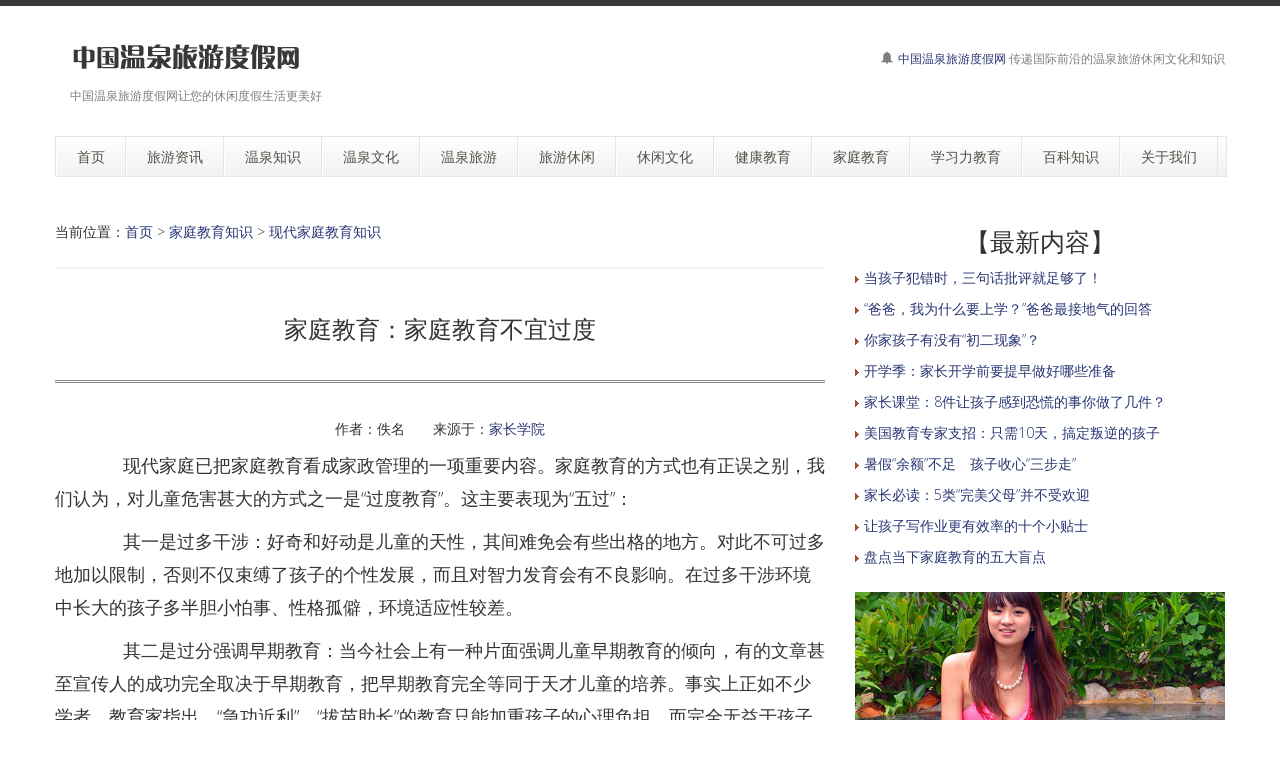

--- FILE ---
content_type: text/html
request_url: http://rjtt.com/b/jiating/xiandai/4818.html
body_size: 9904
content:
<!DOCTYPE html>
<!--[if lt IE 7 ]><html class="ie ie6" lang="zh"> <![endif]-->
<!--[if IE 7 ]><html class="ie ie7" lang="zh"> <![endif]-->
<!--[if IE 8 ]><html class="ie ie8" lang="zh"> <![endif]-->
<!--[if (gte IE 9)|!(IE)]><!--><html lang="zh"> <!--<![endif]-->

<head>
<meta http-equiv="X-UA-Compatible" content="IE=edge,Chrome=1" />
<meta http-equiv="Content-Type" content="text/html; charset=utf-8" />
    <meta name="viewport" content="width=100%; initial-scale=1; maximum-scale=1; minimum-scale=1; user-scalable=no;" />
    <link rel="shortcut icon" href="/images/favicon.ico" />
    <link rel="apple-touch-icon-precomposed" sizes="144x144" href="/images/apple-touch-icon-144-precomposed.png" />
    <link rel="apple-touch-icon-precomposed" sizes="114x114" href="/images/apple-touch-icon-114-precomposed.png" />
    <link rel="apple-touch-icon-precomposed" sizes="72x72" href="/images/apple-touch-icon-72-precomposed.png" />
    <link rel="apple-touch-icon-precomposed" href="/images/apple-touch-icon-57-precomposed.png" />
    <title>家庭教育：家庭教育不宜过度－中国温泉旅游度假网（人间天堂）</title>
    <meta name="description" content="中国温泉旅游度假网（人间天堂）　家庭教育：家庭教育不宜过度">
    <meta name="keywords" content="中国温泉旅游度假网（人间天堂）,家庭教育,不宜过度">
    <meta NAME="copyright" content="Copyright 中国温泉旅游度假网（人间天堂）.,Inc">
    <link href="/css/bootstrap.min.css" type="text/css" rel="stylesheet" />
    <link href="/css/style.css" type="text/css" rel="stylesheet" />
    <link href="/css/prettyPhoto.css" type="text/css" rel="stylesheet" />
    <link href="/css/font-icomoon.css" type="text/css" rel="stylesheet" />
    <link href="/css/font-awesome.css" type="text/css" rel="stylesheet" />
    <!--[if IE 7]>
    <link rel="stylesheet" href="/assets/css/font-awesome-ie7.css"/>
    <![endif]-->
    <script type="text/javascript" src="/js/jquery.min.js"></script>
    <script type="text/javascript" src="/js/bootstrap.min.js"></script>
    <script type="text/javascript" src="/js/jquery.easing.1.3.js"></script>
    <script type="text/javascript" src="/js/jquery.quicksand.js"></script>
    <script type="text/javascript" src="/js/superfish.js"></script>
    <script type="text/javascript" src="/js/hoverIntent.js"></script>
    <script type="text/javascript" src="/js/jquery.flexslider.js"></script>
    <script type="text/javascript" src="/js/jflickrfeed.min.js"></script>
    <script type="text/javascript" src="/js/jquery.prettyPhoto.js"></script>
    <script type="text/javascript" src="/js/jquery.elastislide.js"></script>
    <script type="text/javascript" src="/js/jquery.tweet.js"></script>
    <script type="text/javascript" src="/js/smoothscroll.js"></script>
    <script type="text/javascript" src="/js/jquery.ui.totop.js"></script>
    <script type="text/javascript" src="/js/main.js"></script>
    <script type="text/javascript" src="/js/ajax-mail.js"></script>
    <!--[if lt IE 9]>
    <![endif]-->
</head>
<body>
<!--top menu-->
<section id="top-menu">
    <div class="container">
        <div class="row">
        </div>
    </div>
</section>

<!--header-->
<header id="header">
    <div class="container">
        <div class="row header-top">
            <div class="span5 logo">
                <a class="logo-img" href="http://www.rjtt.com/" title="中国温泉旅游度假网"><img src="/example/logo2.png" alt="中国温泉旅游度假网" /></a>
                <p class="tagline">中国温泉旅游度假网让您的休闲度假生活更美好</p>
            </div>
            <div class="span7 social-container">
                <p class="phone hidden-phone"><i class="icon-bell"></i> <a href="http://rjtt.com/">中国温泉旅游度假网</a> 传递国际前沿的温泉旅游休闲文化和知识</p>
            </div>
        </div>
        <div class="row header-nav">
            <div class="span12">
                <nav id="menu" class="clearfix">
                    <ul>
                        <li><a href="/"><span class="name">首页</span></a></li>
                        <li><a href="/b/news/"><span class="name">旅游资讯</span></a>
                            <ul>
                                <li><a href="/b/news/news/">旅游新闻资讯</a></li>
                                <li><a href="/b/news/hot/">社会热点新闻</a></li>
                            </ul>
                        </li>
                        <li><a href="/b/zhishi/"><span class="name">温泉知识</span></a>
                            <ul>
                                <li><a href="/b/zhishi/shihua/">温泉史话</a></li>
								<li><a href="/b/zhishi/muyu/">温泉沐浴知识</a></li>
                            </ul>
                        </li>
                        <li><a href="/b/wenhua/"><span class="name">温泉文化</span></a>
                            <ul>
								<li><a href="/b/wenhua/liyi/">沐浴礼仪</a></li>
								<li><a href="/b/wenhua/yangsheng/">温泉与养生</a></li>
								<li><a href="/b/wenhua/meirong/">温泉与美容</a></li>
                            </ul>
                        </li>
                        <li><a href="/b/lvyou/"><span class="name">温泉旅游</span></a>
                            <ul>
                                <li><a href="/b/lvyou/gonglue/">温泉旅游攻略</a></li>
                                <li><a href="/b/lvyou/world/">世界知名温泉介绍</a></li>
                            </ul>
                        </li>
                        <li><a href="/b/xiuxian/"><span class="name">旅游休闲</span></a>
                            <ul>
                                <li><a href="/b/xiuxian/baodian/">旅游宝典</a></li>
								<li><a href="/b/xiuxian/yiyu/">异域风情</a></li>
                                <li><a href="/b/xiuxian/gushi/">旅途故事</a></li>
                            </ul>
                        </li>
                        <li><a href="/b/xxwh/"><span class="name">休闲文化</span></a>
                            <ul>
                                <li><a href="/b/xxwh/shenghuo/">休闲生活</a></li>
								<li><a href="/b/xxwh/qushi/">奇闻趣事</a></li>
								<li><a href="/b/xxwh/xingqu/">兴趣爱好</a></li>
                            </ul>
                        </li>
                        <li><a href="/b/jiankang/"><span class="name">健康教育</span></a>
                            <ul>
                                <li><a href="/b/jiankang/yundong/">运动健康知识</a></li>
								<li><a href="/b/jiankang/yinshi/">饮食健康知识</a></li>
								<li><a href="/b/jiankang/xinli/">心理健康知识</a></li>
                            </ul>
                        </li>
                        <li><a href="/b/jiating/"><span class="name">家庭教育</span></a>
                            <ul>
                                <li><a href="/b/jiating/xiandai/">现代家庭教育知识</a></li>
								<li><a href="/b/jiating/wenhua/">家庭文化建设知识</a></li>
								<li><a href="/b/jiating/sheji/">家庭教育顶层设计</a></li>
                            </ul>
                        </li>
                        <li><a href="/b/xuexili/"><span class="name">学习力教育</span></a>
                            <ul>
                                <li><a href="/b/xuexili/zhishi/">学习力教育知识</a></li>
								<li><a href="/b/xuexili/tianfu/">天赋教育知识</a></li>
                            </ul>
                        </li>
                        <li><a href="/b/baike/"><span class="name">百科知识</span></a>
                            <ul>
                                <li><a href="/b/baike/shenghuo/">生活百科</a></li>
								<li><a href="/b/baike/edu/">教育百科</a></li>
								<li><a href="/b/baike/yishu/">艺术百科</a></li>
								<li><a href="/b/baike/mingjia/">教育名家</a></li>
								<li><a href="/b/baike/wenmai/">中华文脉</a></li>
                            </ul>
                        </li>
                        <li><a href="/b/about/"><span class="name">关于我们</span></a>
                            <ul>
                                <li><a href="/b/about/1.html">中国温泉旅游度假网简介</a></li>
                                <li><a href="/b/about/2.html">域名释义</a></li>
                                <li><a href="/b/about/3.html">版权申明</a></li>
                                <li><a href="/b/about/4.html">联系我们</a></li>
                                <li><a href="/b/about/5.html">友情链接</a></li>
								<li><a href="/index2.htm" target="_blank">老版网站</a></li>
								<li><a href="/index3.htm" target="_blank">二版网站</a></li>
                            </ul>
                        </li>
                    </ul>
                </nav>
                <!--<form class="top-search pull-right">-->
                <!--<input type="text" placeholder="text here..." class="span3">-->
                <!--<button type="button" class="btn"><i class="icon-search-form"></i></button>-->
                <!--</form>-->
            </div>
        </div>
    </div>
</header>

<!--container-->
<section id="container">
    <div class="container">
        <div class="row">
            <section id="page-sidebar" class="pull-left span8">

                <article class="blog-post">
                    <div class="row">
                        <div class="span8">
                        <span>当前位置：<a href="/">首页</a>&nbsp;>&nbsp;<a href="/b/jiating/">家庭教育知识</a>&nbsp;>&nbsp;<a href="/b/jiating/xiandai/">现代家庭教育知识</a></span>

<hr style="background-color: grey;border: none;height: 2px;opacity: .1;width: 100%" />

                            <h1 class="post-title" align="center"><font size="5">家庭教育：家庭教育不宜过度</font></h1>
                            <div class="post-content">

<hr style="height:1px; border:none; border-top:3px double #898989;">

<p align="center">
作者：佚名 &nbsp;&nbsp; &nbsp;&nbsp; 来源于：<a href='http://www.zjjr.com' target=_blank>家长学院</a></p>

<style>
.zw {
font-size: 16px;
line-height:32px;
}
.zw a{
color: #6E6E6E;
}
.zw active{
color:#6E6E6E;
}
.zw p{
font-size: 16px;
line-height:180%;
text-indent: 2em;
}
.zw img{
  max-width: 95%;
  height: auto;
}
</style>

<!--文章正文内容开始-->
<div class="zw">

<p align="left" style="line-height: 200%"><p align="left" style="line-height: 200%"><p style="LINE-HEIGHT: 200%">
	<font size="4">　　现代家庭已把家庭教育看成家政管理的一项重要内容。家庭教育的方式也有正误之别，我们认为，对儿童危害甚大的方式之一是&ldquo;过度教育&rdquo;。这主要表现为&ldquo;五过&rdquo;：</font></p>
<p style="LINE-HEIGHT: 200%">
	<font size="4">　　其一是过多干涉：好奇和好动是儿童的天性，其间难免会有些出格的地方。对此不可过多地加以限制，否则不仅束缚了孩子的个性发展，而且对智力发育会有不良影响。在过多干涉环境中长大的孩子多半胆小怕事、性格孤僻，环境适应性较差。</font></p>
<p style="LINE-HEIGHT: 200%">
	<font size="4">　　其二是过分强调早期教育：当今社会上有一种片面强调儿童早期教育的倾向，有的文章甚至宣传人的成功完全取决于早期教育，把早期教育完全等同于天才儿童的培养。事实上正如不少学者、教育家指出，&ldquo;急功近利&rdquo;、&ldquo;拔苗助长&rdquo;的教育只能加重孩子的心理负担，而完全无益于孩子的身心发展。他们强调，早期教育的确是不可忽视，但是同时也要注意不同年龄阶段的特点、个体的差异和全面和谐的发展。早期教育也必须尊重孩子的个性，不能搞那种千篇一律的神童式教育。</font></p>
<p style="LINE-HEIGHT: 200%">
	<font size="4">　　其三是过分保护：现代家庭中由于子女较少，大多数还是独生孩子，因而家长十分宠爱，千方百计满足孩子一切要求，什么事情都一手包办。在这种环境里长大的孩子心中唯有自我，不会考虑别人，缺乏对家庭、社会的责任感，自理能力差，难以适应他所生活的社会。</font></p>
<p style="LINE-HEIGHT: 200%">
	<font size="4">　　其四是过度期望：许多父母对子女抱太大希望，常常自觉不自觉地给孩子施加压力，强迫孩子在小小的年纪就去学这学那。结果，许多孩子对学习产生了厌恶情绪，有的还严重影响到身心健康。&ldquo;望子成龙&rdquo;是许多人的美好愿望，这本无可厚非。但必须明白不是每个人都成得了&ldquo;龙&rdquo;的，不能过分苛求自己的孩子，不要让孩子背上沉重的思想包袱。</font></p>
<p style="LINE-HEIGHT: 200%">
	<font size="4">　　其五是过分处罚：奖与罚，都是需要的。问题在于，罚而至于打骂，就会适得其反。打骂的结果往往伤害了孩子的自尊心，限制了孩子独立性和创造性的发展，久而久之容易引起孩子个性和行为的改变，使有的孩子变得懦弱、胆小，有的则变得固执、蛮横。</font></p>
<p style="LINE-HEIGHT: 200%">
	<font size="4">　　以上所列举的五种过度教育显然是不可取的。但是，反对过度教育并不等于放弃教育。所谓过度是指不切实际、不科学的、不全面的教育方式，其核心是缺乏对孩子主体地位的认识。他们不懂得应该尊重孩子的意愿，给孩子自我选择的机会。而正确的、积极的、健康的教育，对孩子来说却是必须的，是每一位父母的责任。</font></p></p></p>

</div>
<!--文章正文内容结束-->
<br><hr>


<hr>
<p> <span>上一篇</span>： <a href='/b/jiating/xiandai/4817.html'>父母造成孩子成绩差的8个错误教育方式</a> </p>
<p> <span>下一篇</span>： <a href='/b/jiating/xiandai/4819.html'>现代家庭教育理念</a> </p>
<hr>

<style>
.tab {
padding-left: 10px;
padding:10px 0px 10px 15px;
font-size: 10px;
}
.tab a{
color: #6E6E6E;
}
.tab active{
color:#6E6E6E;
}
</style>


<p class="post-tags"><span>　　<b>标签：</b></span> 

<div class="tab">
<a href="/e/tags/?tagname=%E5%AE%B6%E5%BA%AD%E6%95%99%E8%82%B2" target="_blank">家庭教育</a>　<a href="/e/tags/?tagname=%E4%B8%8D%E5%AE%9C%E8%BF%87%E5%BA%A6" target="_blank">不宜过度</a>　

<a href="/e/tags/?tagname=饮食养生">饮食养生</a>　 
<a href="/e/tags/?tagname=生活常识">生活常识</a>　 
<a href="/e/tags/?tagname=运动养生">运动养生</a>　 
<a href="/e/tags/?tagname=饮食营养">饮食营养</a>　 
<a href="/e/tags/?tagname=饮食禁忌">饮食禁忌</a>　 
<a href="/e/tags/?tagname=家长学院">家长学院</a>　 
<a href="/e/tags/?tagname=养生食谱">养生食谱</a>　 
<a href="/e/tags/?tagname=药膳食疗">药膳食疗</a>　 
<a href="/e/tags/?tagname=瑜伽">瑜伽</a>　 
<a href="/e/tags/?tagname=健身运动">健身运动</a>　 
<a href="/e/tags/?tagname=五谷养生">五谷养生</a>　 
<a href="/e/tags/?tagname=美食文化">美食文化</a>　 
<a href="/e/tags/?tagname=孩子">孩子</a>　 
<a href="/e/tags/?tagname=人群养生">人群养生</a>　 
<a href="/e/tags/?tagname=太极拳">太极拳</a>　 
<a href="/e/tags/?tagname=户外运动">户外运动</a>　 
<a href="/e/tags/?tagname=泡汤常识">泡汤常识</a>　 
<a href="/e/tags/?tagname=余建祥">余建祥</a>　 
<a href="/e/tags/?tagname=日本温泉">日本温泉</a>　 
<a href="/e/tags/?tagname=温泉知识">温泉知识</a>　 
</div>
</p>

<hr>

<p>　【<b>相关文章</b>】</p>
      <ul>
                <article>
		<p><img src="http://www.zhshw.com/arrow_01.gif" /> <a href="/b/jiating/xiandai/4979.html" title="当孩子犯错时，三句话批评就足够了！">当孩子犯错时，三句话批评就足够了！</a></p>
      </article>
              <article>
		<p><img src="http://www.zhshw.com/arrow_01.gif" /> <a href="/b/jiating/xiandai/4980.html" title="“爸爸，我为什么要上学？”爸爸最接地气的回答">“爸爸，我为什么要上学？”爸爸最接地气的回答</a></p>
      </article>
              <article>
		<p><img src="http://www.zhshw.com/arrow_01.gif" /> <a href="/b/jiating/xiandai/4977.html" title="你家孩子有没有“初二现象”？">你家孩子有没有“初二现象”？</a></p>
      </article>
              <article>
		<p><img src="http://www.zhshw.com/arrow_01.gif" /> <a href="/b/jiating/xiandai/4978.html" title="开学季：家长开学前要提早做好哪些准备">开学季：家长开学前要提早做好哪些准备</a></p>
      </article>
              <article>
		<p><img src="http://www.zhshw.com/arrow_01.gif" /> <a href="/b/jiating/xiandai/4976.html" title="家长课堂：8件让孩子感到恐慌的事你做了几件？">家长课堂：8件让孩子感到恐慌的事你做了几件？</a></p>
      </article>
              <article>
		<p><img src="http://www.zhshw.com/arrow_01.gif" /> <a href="/b/jiating/xiandai/4974.html" title="美国教育专家支招：只需10天，搞定叛逆的孩子">美国教育专家支招：只需10天，搞定叛逆的孩子</a></p>
      </article>
              <article>
		<p><img src="http://www.zhshw.com/arrow_01.gif" /> <a href="/b/jiating/xiandai/4975.html" title="暑假“余额”不足　孩子收心“三步走”">暑假“余额”不足　孩子收心“三步走”</a></p>
      </article>
              <article>
		<p><img src="http://www.zhshw.com/arrow_01.gif" /> <a href="/b/jiating/xiandai/4973.html" title="家长必读：5类“完美父母”并不受欢迎">家长必读：5类“完美父母”并不受欢迎</a></p>
      </article>
              <article>
		<p><img src="http://www.zhshw.com/arrow_01.gif" /> <a href="/b/jiating/xiandai/4970.html" title="让孩子写作业更有效率的十个小贴士">让孩子写作业更有效率的十个小贴士</a></p>
      </article>
              <article>
		<p><img src="http://www.zhshw.com/arrow_01.gif" /> <a href="/b/jiating/xiandai/4971.html" title="盘点当下家庭教育的五大盲点">盘点当下家庭教育的五大盲点</a></p>
      </article>
          </ul>

          <div class="com-cnt page-content bp-content">


<br><br>
<hr>
<br>
<div class="post-copyright" align="left"><p> <b>版权声明</b>：文章观点仅代表作者观点，作为参考，不代表本站观点。部分文章来源于网络，如果网站中图片和文字侵犯了您的版权，请联系我们及时删除处理！转载本站内容，请注明转载网址、作者和出处，避免无谓的侵权纠纷。</p>

<p style="line-height: 150%">
</p>

</div>
                            </div>
                        </div>
                    </div>
                </article>

                <hr />


            </section>
            <!--sidebar-->
            <aside id="sidebar" class="pull-right span4">
                <div class="media-body">
                   <h3 class="media-heading" align="center">【最新内容】</h3>
                                <article>
                  <p style="line-height: 150%"><img src="/arrow.gif" /> <a href="/b/jiating/xiandai/4979.html" title="当孩子犯错时，三句话批评就足够了！" target="_blank">当孩子犯错时，三句话批评就足够了！</a></p>
                </article>
                                 <article>
                  <p style="line-height: 150%"><img src="/arrow.gif" /> <a href="/b/jiating/xiandai/4980.html" title="“爸爸，我为什么要上学？”爸爸最接地气的回答" target="_blank">“爸爸，我为什么要上学？”爸爸最接地气的回答</a></p>
                </article>
                                 <article>
                  <p style="line-height: 150%"><img src="/arrow.gif" /> <a href="/b/jiating/xiandai/4977.html" title="你家孩子有没有“初二现象”？" target="_blank">你家孩子有没有“初二现象”？</a></p>
                </article>
                                 <article>
                  <p style="line-height: 150%"><img src="/arrow.gif" /> <a href="/b/jiating/xiandai/4978.html" title="开学季：家长开学前要提早做好哪些准备" target="_blank">开学季：家长开学前要提早做好哪些准备</a></p>
                </article>
                                 <article>
                  <p style="line-height: 150%"><img src="/arrow.gif" /> <a href="/b/jiating/xiandai/4976.html" title="家长课堂：8件让孩子感到恐慌的事你做了几件？" target="_blank">家长课堂：8件让孩子感到恐慌的事你做了几件？</a></p>
                </article>
                                 <article>
                  <p style="line-height: 150%"><img src="/arrow.gif" /> <a href="/b/jiating/xiandai/4974.html" title="美国教育专家支招：只需10天，搞定叛逆的孩子" target="_blank">美国教育专家支招：只需10天，搞定叛逆的孩子</a></p>
                </article>
                                 <article>
                  <p style="line-height: 150%"><img src="/arrow.gif" /> <a href="/b/jiating/xiandai/4975.html" title="暑假“余额”不足　孩子收心“三步走”" target="_blank">暑假“余额”不足　孩子收心“三步走”</a></p>
                </article>
                                 <article>
                  <p style="line-height: 150%"><img src="/arrow.gif" /> <a href="/b/jiating/xiandai/4973.html" title="家长必读：5类“完美父母”并不受欢迎" target="_blank">家长必读：5类“完美父母”并不受欢迎</a></p>
                </article>
                                 <article>
                  <p style="line-height: 150%"><img src="/arrow.gif" /> <a href="/b/jiating/xiandai/4970.html" title="让孩子写作业更有效率的十个小贴士" target="_blank">让孩子写作业更有效率的十个小贴士</a></p>
                </article>
                                 <article>
                  <p style="line-height: 150%"><img src="/arrow.gif" /> <a href="/b/jiating/xiandai/4971.html" title="盘点当下家庭教育的五大盲点" target="_blank">盘点当下家庭教育的五大盲点</a></p>
                </article>
                                 </div>
                    <div class="media">
                            <img class="media-object" src="/example/sidebar7.jpg" alt="" />
                        <br>
                        <div class="media-body">
                            <h3 class="media-heading" align="center">【推荐内容】</h3>
                                <article>
                  <p style="line-height: 150%"><img src="/arrow.gif" /> <a href="/b/jiating/xiandai/4799.html" title="余建祥：孩子学习成长和教育中的第二次飞跃及重要意义" target="_blank">余建祥：孩子学习成长和教育中的第二次飞跃及重</a></p>
                </article>
                                 <article>
                  <p style="line-height: 150%"><img src="/arrow.gif" /> <a href="/b/jiating/xiandai/4781.html" title="余建祥：家庭教育中的战略和战术问题" target="_blank">余建祥：家庭教育中的战略和战术问题</a></p>
                </article>
                                 <article>
                  <p style="line-height: 150%"><img src="/arrow.gif" /> <a href="/b/jiating/xiandai/4774.html" title="名家教子：林语堂劝女不必上大学" target="_blank">名家教子：林语堂劝女不必上大学</a></p>
                </article>
                                 <article>
                  <p style="line-height: 150%"><img src="/arrow.gif" /> <a href="/b/jiating/xiandai/4763.html" title="2017年高考状元大数据：什么样的家庭盛产学霸？" target="_blank">2017年高考状元大数据：什么样的家庭盛产学霸？</a></p>
                </article>
                                 <article>
                  <p style="line-height: 150%"><img src="/arrow.gif" /> <a href="/b/jiating/xiandai/4761.html" title="早教知识：艺术教育对孩子的成长有何好处？" target="_blank">早教知识：艺术教育对孩子的成长有何好处？</a></p>
                </article>
                                 <article>
                  <p style="line-height: 150%"><img src="/arrow.gif" /> <a href="/b/jiating/xiandai/4762.html" title="影响孩子一生的十大黄金教育法则" target="_blank">影响孩子一生的十大黄金教育法则</a></p>
                </article>
                                 <article>
                  <p style="line-height: 150%"><img src="/arrow.gif" /> <a href="/b/jiating/xiandai/4760.html" title="学生可能真的从来没有学会过！请警惕“脆弱知识综合症”（老师家长必读）" target="_blank">学生可能真的从来没有学会过！请警惕“脆弱知识</a></p>
                </article>
                                 <article>
                  <p style="line-height: 150%"><img src="/arrow.gif" /> <a href="/b/jiating/xiandai/4750.html" title="妈妈要知道的3岁孩子教育的关键点！" target="_blank">妈妈要知道的3岁孩子教育的关键点！</a></p>
                </article>
                                 <article>
                  <p style="line-height: 150%"><img src="/arrow.gif" /> <a href="/b/jiating/xiandai/4752.html" title="美国家长让孩子在寒假爱上阅读的小妙招（很实用）" target="_blank">美国家长让孩子在寒假爱上阅读的小妙招（很实用</a></p>
                </article>
                                 <article>
                  <p style="line-height: 150%"><img src="/arrow.gif" /> <a href="/b/jiating/xiandai/4748.html" title="家长必读：十件必须由父亲教给儿子的事" target="_blank">家长必读：十件必须由父亲教给儿子的事</a></p>
                </article>
                                         </div>
                    </div>
                <section>
                    <h3 class="widget-title" align="center">温泉文化</h3>
                    <div id="latestwork-sidebar" class="carousel slide">
                        <div class="carousel-inner">
                            <div class="active item"><img src="/example/latest3.jpg" alt="photo" /></div>
                            <div class="item"><img src="/example/latest4.jpg" alt="photo" /></div>
                            <div class="item"><img src="/example/latest5.jpg" alt="photo" /></div>
							<div class="item"><img src="/example/latest6.jpg" alt="photo" /></div>
                        </div>
                        <a class="carousel-control left" href="#latestwork-sidebar" data-slide="prev"></a>
                        <a class="carousel-control right" href="#latestwork-sidebar" data-slide="next"></a>
                    </div>
                    <script type="text/javascript">
                        $(document).ready(function(){
                            $('.carousel').carousel({
                                interval: 5000
                            })
                        });
                    </script>
                </section>

                        <div class="media-body">
                            <h3 class="media-heading" align="center">【热点内容】</h3>
                                <article>
                  <p style="line-height: 150%"><img src="/arrow.gif" /> <a href="/b/jiating/xiandai/4745.html" title="什么样的原生家庭对孩子成长更有利：父母的素质决定了孩子的高度" target="_blank">什么样的原生家庭对孩子成长更有利：父母的素质</a></p>
                </article>
                                 <article>
                  <p style="line-height: 150%"><img src="/arrow.gif" /> <a href="/b/jiating/xiandai/4746.html" title="家有儿女，这十件事情千万别做！" target="_blank">家有儿女，这十件事情千万别做！</a></p>
                </article>
                                 <article>
                  <p style="line-height: 150%"><img src="/arrow.gif" /> <a href="/b/jiating/xiandai/4747.html" title="5点关于语言暴力的基本常识，你还忍心再骂孩子吗？" target="_blank">5点关于语言暴力的基本常识，你还忍心再骂孩子</a></p>
                </article>
                                 <article>
                  <p style="line-height: 150%"><img src="/arrow.gif" /> <a href="/b/jiating/xiandai/4748.html" title="家长必读：十件必须由父亲教给儿子的事" target="_blank">家长必读：十件必须由父亲教给儿子的事</a></p>
                </article>
                                 <article>
                  <p style="line-height: 150%"><img src="/arrow.gif" /> <a href="/b/jiating/xiandai/4749.html" title="虎妈猫爸成过去式，现在流行海豚爸妈！" target="_blank">虎妈猫爸成过去式，现在流行海豚爸妈！</a></p>
                </article>
                                 <article>
                  <p style="line-height: 150%"><img src="/arrow.gif" /> <a href="/b/jiating/xiandai/4750.html" title="妈妈要知道的3岁孩子教育的关键点！" target="_blank">妈妈要知道的3岁孩子教育的关键点！</a></p>
                </article>
                                 <article>
                  <p style="line-height: 150%"><img src="/arrow.gif" /> <a href="/b/jiating/xiandai/4751.html" title="父母如何做好孩子的第一任老师？" target="_blank">父母如何做好孩子的第一任老师？</a></p>
                </article>
                                 <article>
                  <p style="line-height: 150%"><img src="/arrow.gif" /> <a href="/b/jiating/xiandai/4752.html" title="美国家长让孩子在寒假爱上阅读的小妙招（很实用）" target="_blank">美国家长让孩子在寒假爱上阅读的小妙招（很实用</a></p>
                </article>
                                 <article>
                  <p style="line-height: 150%"><img src="/arrow.gif" /> <a href="/b/jiating/xiandai/4753.html" title="千万别把孩子养成乞丐！" target="_blank">千万别把孩子养成乞丐！</a></p>
                </article>
                                 <article>
                  <p style="line-height: 150%"><img src="/arrow.gif" /> <a href="/b/jiating/xiandai/4754.html" title="超实用的检查作业技巧及课后复习方法，让孩子轻松提升成绩" target="_blank">超实用的检查作业技巧及课后复习方法，让孩子轻</a></p>
                </article>
                                         </div>

                        <div class="media-body">
                            <h3 class="media-heading" align="center">【猜你喜欢】</h3>
<p style="line-height: 150%"><img src="/arrow.gif" /> <a href="/b/jiating/xiandai/4798.html" title="余建祥：新冠疫情下，家长和孩子如何解决网课学习困扰" target="_blank">余建祥：新冠疫情下，家长和孩子如何解决网课学习</a></p>
<p style="line-height: 150%"><img src="/arrow.gif" /> <a href="/b/jiating/xiandai/4752.html" title="美国家长让孩子在寒假爱上阅读的小妙招（很实用）" target="_blank">美国家长让孩子在寒假爱上阅读的小妙招（很实用</a></p>
<p style="line-height: 150%"><img src="/arrow.gif" /> <a href="/b/jiating/xiandai/4900.html" title="中国式家教的通病：从小惯，长大管" target="_blank">中国式家教的通病：从小惯，长大管</a></p>
<p style="line-height: 150%"><img src="/arrow.gif" /> <a href="/b/jiating/xiandai/4958.html" title="专家：学生克服“开学恐惧症”要及时“收心”" target="_blank">专家：学生克服“开学恐惧症”要及时“收心”</a></p>
<p style="line-height: 150%"><img src="/arrow.gif" /> <a href="/b/jiating/xiandai/4943.html" title="家长课堂：成为优秀家长的10大先决条件" target="_blank">家长课堂：成为优秀家长的10大先决条件</a></p>
<p style="line-height: 150%"><img src="/arrow.gif" /> <a href="/b/jiating/xiandai/4979.html" title="当孩子犯错时，三句话批评就足够了！" target="_blank">当孩子犯错时，三句话批评就足够了！</a></p>
<p style="line-height: 150%"><img src="/arrow.gif" /> <a href="/b/jiating/xiandai/4844.html" title="借鉴国外家庭教育经验" target="_blank">借鉴国外家庭教育经验</a></p>
<p style="line-height: 150%"><img src="/arrow.gif" /> <a href="/b/jiating/xiandai/4886.html" title="教养男孩的几点注意事项" target="_blank">教养男孩的几点注意事项</a></p>
<p style="line-height: 150%"><img src="/arrow.gif" /> <a href="/b/jiating/xiandai/4814.html" title="多数学生选妈妈开家长会 爸爸开效果更好" target="_blank">多数学生选妈妈开家长会 爸爸开效果更好</a></p>
<p style="line-height: 150%"><img src="/arrow.gif" /> <a href="/b/jiating/xiandai/4951.html" title="让孩子过有意义的暑假：选择不只有夏令营" target="_blank">让孩子过有意义的暑假：选择不只有夏令营</a></p>
                        </div>


            </aside>
        </div>
    </div>
</section>

<!--footer-->
<footer id="footer">
    <div class="container">
<style>
.tab {
padding-left: 10px;
padding:10px 0px 10px 15px;
font-size: 10px;
}
.tab a{
color: #6E6E6E;
}
.tab active{
color:#6E6E6E;
}
</style>
<div class="tab">
<h6><font color="#8A8A8A">友情链接</font></h6>
<hr>
<a href="http://www.zhshw.com/" target="_blank"><font color="#3D3D3D">中华书画网</font></a>　
<a href="http://www.xh0.com/" target="_blank"><font color="#3D3D3D">中国书法网</font></a>　
<a href="http://www.3j1.com/" target="_blank"><font color="#3D3D3D">中国油画网</font></a>　
<a href="http://www.51je.cn/" target="_blank"><font color="#3D3D3D">书画交易网</font></a>　
<a href="http://www.zwcb.cn/" target="_blank"><font color="#3D3D3D">艺术传播网</font></a>　
<a href="http://www.msfj.cn/" target="_blank"><font color="#3D3D3D">民俗文化网</font></a>　
<a href="http://www.cxwhw.cn/" target="_blank"><font color="#3D3D3D">刺绣文化网</font></a>　
<a href="http://www.zjvi.com/" target="_blank"><font color="#3D3D3D">VI设计知识网</font></a>　
<a href="http://www.9j1.cn/" target="_blank"><font color="#3D3D3D">校园文化建设网</font></a>　
<a href="http://www.9j1.com/" target="_blank"><font color="#3D3D3D">企业培训网</font></a>　
<a href="http://www.xxlcn.com/" target="_blank"><font color="#3D3D3D">学习力教育中心</font></a>　
<a href="http://www.zxxcn.com/" target="_blank"><font color="#3D3D3D">中小学教育网</font></a>　
<a href="http://www.xxlcn.cn/" target="_blank"><font color="#3D3D3D">学习力训练中心</font></a>　
<a href="http://www.rjxj.com/" target="_blank"><font color="#3D3D3D">旅游风景名胜网</font></a>　
<a href="http://www.dwcs.cn/" target="_blank"><font color="#3D3D3D">城市品牌建设网</font></a>　
<a href="http://www.zjjr.com/" target="_blank"><font color="#3D3D3D">家长学院</font></a>　
<a href="http://www.xxlcn.com.cn/" target="_blank"><font color="#3D3D3D">学习力教育智库</font></a>　
<a href="http://www.xxxcs.cn/" target="_blank"><font color="#3D3D3D">学习型城市建设</font></a>　
<a href="http://www.yumigu.cn/" target="_blank"><font color="#3D3D3D">域名投资知识网</font></a>　
<a href="http://www.yzljy.cn/" target="_blank"><font color="#3D3D3D">意志力教育</font></a>　
<a href="http://www.hzsp.cn/" target="_blank"><font color="#3D3D3D">健康生活网</font></a>　
<a href="http://www.kgch.cn/" target="_blank"><font color="#3D3D3D">营销策划网</font></a>　
<a href="http://www.gushihe.cn/" target="_blank"><font color="#3D3D3D">世界民间故事网</font></a>　
<a href="http://www.gushihai.cn/" target="_blank"><font color="#3D3D3D">童话故事网</font></a>　
<a href="http://www.zuowenhai.cn/" target="_blank"><font color="#3D3D3D">中小学生作文网</font></a>　
<a href="http://www.xxljy.cn/" target="_blank"><font color="#3D3D3D">余建祥工作室</font></a>　
<a href="http://www.tasiwei.com/" target="_blank"><font color="#3D3D3D">思维训练</font></a>　
<a href="http://www.jydcsj.cn/" target="_blank"><font color="#3D3D3D">家庭教育顶层设计</font></a>　
<a href="http://www.aqwhw.cn/" target="_blank"><font color="#3D3D3D">爱情文化网</font></a>　
<a href="http://www.yimidu.cn/" target="_blank"><font color="#3D3D3D">玩中学</font></a>　
<a href="http://www.gushijiao.cn/" target="_blank"><font color="#3D3D3D">笑话大王</font></a>　
<a href="http://www.kejihe.cn/" target="_blank"><font color="#3D3D3D">科技前沿</font></a>　
<a href="http://www.qudili.cn/" target="_blank"><font color="#3D3D3D">趣味地理</font></a>　
<a href="http://www.o83.com/" target="_blank"><font color="#3D3D3D">中国书画网</font></a>　
<a href="http://www.siweigu.cn/" target="_blank"><font color="#3D3D3D">思维谷</font></a>　
<a href="http://www.renwupu.cn/" target="_blank"><font color="#3D3D3D">中华人物谱</font></a>　
<a href="http://www.gaokaoji.cn/" target="_blank"><font color="#3D3D3D">高考季</font></a>　
<a href="http://www.rjyb.cn/" target="_blank"><font color="#3D3D3D">中国茶文化网</font></a>　
<a href="http://www.zwpl.cn/" target="_blank"><font color="#3D3D3D">作文评论</font></a>　
<a href="http://www.tfcz.cn/" target="_blank"><font color="#3D3D3D">天赋车站</font></a>　
<a href="http://www.yixihu.cn/" target="_blank"><font color="#3D3D3D">西湖风景文化</font></a>　
<a href="http://www.ysqd.cn/" target="_blank"><font color="#3D3D3D">艺术起点</font></a>　
<a href="http://www.thmd.cn/" target="_blank"><font color="#3D3D3D">艺术收藏投资</font></a>　
<a href="http://www.zpws.cn/" target="_blank"><font color="#3D3D3D">中华武术网</font></a>　
<a href="http://www.art-ide.cn/" target="_blank"><font color="#3D3D3D">收藏证书查询网</font></a>　
<a href="http://www.ggsjw.cn/" target="_blank"><font color="#3D3D3D">广告设计知识</font></a>　
<a href="http://www.qsxj.cn/" target="_blank"><font color="#3D3D3D">教育趋势研究</font></a>　
<a href="http://www.bgwb.cn/" target="_blank"><font color="#3D3D3D">八卦晚报</font></a>　
<a href="http://www.tfcp.cn/" target="_blank"><font color="#3D3D3D">天赋教育研究</font></a>　
<a href="http://www.tfxh.cn/" target="_blank"><font color="#3D3D3D">天赋邂逅</font></a>　
<a href="http://www.zgjwhw.cn/" target="_blank"><font color="#3D3D3D">中国酒文化网</font></a>　
<a href="http://www.zgetw.cn/" target="_blank"><font color="#3D3D3D">宝宝成长网</font></a>　
<a href="http://www.cqwhw.cn/" target="_blank"><font color="#3D3D3D">中国瓷器网</font></a>　
<a href="http://www.dstk.cn/" target="_blank"><font color="#3D3D3D">雕塑设计艺术</font></a>　
<a href="http://www.gushigu.cn/" target="_blank"><font color="#3D3D3D">中国民间故事网</font></a>　
<a href="http://www.zbwhw.cn/" target="_blank"><font color="#3D3D3D">珠宝文化网</font></a>　
<a href="http://www.etwxw.cn/" target="_blank"><font color="#3D3D3D">世界儿童文学网</font></a>　
<a href="http://www.mcww.cn/" target="_blank"><font color="#3D3D3D">文玩收藏投资</font></a>　
<a href="http://www.bdqk.cn/" target="_blank"><font color="#3D3D3D">宝岛期刊</font></a>　
<a href="http://www.bkfb.cn/" target="_blank"><font color="#3D3D3D">教育百科</font></a>　
<a href="http://www.zqff.cn/" target="_blank"><font color="#3D3D3D">致富经</font></a>　
<a href="http://www.sstq.cn/" target="_blank"><font color="#3D3D3D">时尚休闲</font></a>　
<a href="http://www.gfhb.cn/" target="_blank"><font color="#3D3D3D">风雅中国</font></a>　
<a href="http://www.ssbf.cn/" target="_blank"><font color="#3D3D3D">时尚文化</font></a>　
<a href="http://www.bksh.cn/" target="_blank"><font color="#3D3D3D">贝壳书画</font></a>　
<a href="http://www.rwlh.cn/" target="_blank"><font color="#3D3D3D">中国兰花网</font></a>　
<a href="http://www.qsyj.cn/" target="_blank"><font color="#3D3D3D">演讲与口才</font></a>　
<a href="http://www.fumuke.cn/" target="_blank"><font color="#3D3D3D">现代家庭教育</font></a>　
<a href="http://www.jmkt.cn/" target="_blank"><font color="#3D3D3D">网络营销传播网</font></a>　
<a href="http://www.quxuegu.cn/" target="_blank"><font color="#3D3D3D">学习力教育研究</font></a>　
<a href="http://www.xuexiju.cn/" target="_blank"><font color="#3D3D3D">中国文学网</font></a>　
<a href="http://www.wpwx.cn/" target="_blank"><font color="#3D3D3D">中国儿童文学网</font></a>　
<a href="http://www.gxwhw.cn/" target="_blank"><font color="#3D3D3D">国学文化网</font></a>　
<a href="http://www.cyhp.cn/" target="_blank"><font color="#3D3D3D">成语辞典</font></a>　
<a href="http://www.bkmf.cn/" target="_blank"><font color="#3D3D3D">健康百科</font></a>　
<a href="http://www.xixila.cn/" target="_blank"><font color="#3D3D3D">世界休闲文化网</font></a>　
<a href="http://www.xfkw.cn/" target="_blank"><font color="#3D3D3D">幸福教育网</font></a>　
<a href="http://www.92343.cn/" target="_blank"><font color="#3D3D3D">文化艺术传播</font></a>　
<a href="http://www.xqpf.cn/" target="_blank"><font color="#3D3D3D">戏曲文化网</font></a>　
<a href="http://www.bqms.cn/" target="_blank"><font color="#3D3D3D">世界民俗文化网</font></a>　
<a href="http://www.pxyj.cn/" target="_blank"><font color="#3D3D3D">茶艺文化网</font></a>　
<a href="http://www.xftw.cn/" target="_blank"><font color="#3D3D3D">幸福智库</font></a>　
<a href="http://www.xuexili.top/" target="_blank"><font color="#3D3D3D">学习力训练知识</font></a>　
<a href="http://www.qusoso.cn/" target="_blank"><font color="#3D3D3D">趣搜搜</font></a>　
<a href="http://www.zmkt.cn/" target="_blank"><font color="#3D3D3D">世界营销策划网</font></a>　
</div>
    </div>
</footer>

<!--footer menu-->
<section id="footer-menu">
    <div class="container">
        <div class="row">
            <div class="span4">
                <p class="copyright">Copyright &copy;rjtt.com All rights reserved. <a href="http://www.rjtt.com/" target="_blank" title="中国温泉旅游度假网">中国温泉旅游度假网</a> <i>版权所有</i></p>
            </div>
            <div class="span8 hidden-phone">
                <ul class="pull-right">
                    <li><a href="/b/about/1.html">关于我们</a></li>
                    <li><a href="/b/about/4.html">联系我们</a></li>
                    <li><a href="/b/about/5.html">友情链接</a></li>
                </ul>
            </div>
        </div>
    </div>
</section>

<script>
(function(){
var bp = document.createElement('script');
bp.src = '//push.zhanzhang.baidu.com/push.js';
var s = document.getElementsByTagName("script")[0];
s.parentNode.insertBefore(bp, s);
})();
</script>

</body>
</html>

--- FILE ---
content_type: text/css
request_url: http://rjtt.com/css/font-icomoon.css
body_size: 5594
content:
@font-face {
    font-family: 'IcoMoon';
    src: url('../font/IcoMoon.eot');
    src: url('../font/IcoMoon.eot?#iefix') format('embedded-opentype'),
    url('../font/IcoMoon.svg#IcoMoon') format('svg'),
    url('../font/IcoMoon.woff') format('woff'),
    url('../font/IcoMoon.ttf') format('truetype');
    font-weight: normal;
    font-style: normal;
}
/* Use the following CSS code if you want to use data attributes for inserting your icons */
[data-icon]:before {font-family: 'IcoMoon';
    content: attr(data-icon);
    speak: none;
}

/* Use the following CSS code if you want to have a class per icon */
[class^="icon-"]:before, [class*=" icon-"]:before {font-family: 'FontAwesome', 'IcoMoon';
    font-style: normal;
    speak: none;
}
.icon-home:before {content: "\0021";}
.icon-home-2:before {content: "\0022";}
.icon-home-3:before {content: "\0023";}
.icon-newspaper:before {content: "\0024";}
.icon-pencil:before {content: "\0025";}
.icon-pencil-2:before {content: "\0026";}
.icon-droplet:before {content: "\0027";}
.icon-picture:before {content: "\0028";}
.icon-picture-2:before {content: "\0029";}
.icon-camera:before {content: "\002a";}
.icon-music:before {content: "\002b";}
.icon-play:before {content: "\002c";}
.icon-film:before {content: "\002d";}
.icon-camera-2:before {content: "\002e";}
.icon-spades:before {content: "\002f";}
.icon-clubs:before {content: "\0030";}
.icon-diamonds:before {content: "\0031";}
.icon-broadcast:before {content: "\0032";}
.icon-microphone:before {content: "\0033";}
.icon-book:before {content: "\0034";}
.icon-paper:before {content: "\0035";}
.icon-paper-2:before {content: "\0036";}
.icon-new:before {content: "\0037";}
.icon-copy:before {content: "\0038";}
.icon-folder:before {content: "\0039";}
.icon-folder-2:before {content: "\003a";}
.icon-tag:before {content: "\003b";}
.icon-cart:before {content: "\003c";}
.icon-basket:before {content: "\003d";}
.icon-calculate:before {content: "\003e";}
.icon-support:before {content: "\003f";}
.icon-phone:before {content: "\0040";}
.icon-mail:before {content: "\0041";}
.icon-location:before {content: "\0042";}
.icon-compass:before {content: "\0043";}
.icon-history:before {content: "\0044";}
.icon-clock:before {content: "\0045";}
.icon-bell:before {content: "\0046";}
.icon-bell-2:before {content: "\0047";}
.icon-bell-3:before {content: "\0048";}
.icon-calendar:before {content: "\0049";}
.icon-mouse:before {content: "\004a";}
.icon-screen:before {content: "\004b";}
.icon-laptop:before {content: "\004c";}
.icon-mobile:before {content: "\004d";}
.icon-tablet:before {content: "\004e";}
.icon-mobile-2:before {content: "\004f";}
.icon-drawer:before {content: "\0050";}
.icon-drawer-2:before {content: "\0051";}
.icon-box-add:before {content: "\0052";}
.icon-box-remove:before {content: "\0053";}
.icon-database:before {content: "\0054";}
.icon-undo:before {content: "\0055";}
.icon-redo:before {content: "\0056";}
.icon-forward:before {content: "\0057";}
.icon-reply:before {content: "\0058";}
.icon-reply-2:before {content: "\0059";}
.icon-comments:before {content: "\005a";}
.icon-comments-2:before {content: "\005b";}
.icon-comments-3:before {content: "\005c";}
.icon-comments-4:before {content: "\005d";}
.icon-comments-5:before {content: "\005e";}
.icon-comments-6:before {content: "\005f";}
.icon-user:before {content: "\0060";}
.icon-user-2:before {content: "\0061";}
.icon-user-3:before {content: "\0062";}
.icon-busy:before {content: "\0063";}
.icon-loading:before {content: "\0064";}
.icon-loading-2:before {content: "\0065";}
.icon-search:before {content: "\0066";}
.icon-search-2:before {content: "\0067";}
.icon-zoom-in:before {content: "\0068";}
.icon-zoom-out:before {content: "\0069";}
.icon-key:before {content: "\006a";}
.icon-key-2:before {content: "\006b";}
.icon-locked:before {content: "\006c";}
.icon-unlocked:before {content: "\006d";}
.icon-wrench:before {content: "\006e";}
.icon-equalizer:before {content: "\006f";}
.icon-cog:before {content: "\0070";}
.icon-pie:before {content: "\0071";}
.icon-bars:before {content: "\0072";}
.icon-stats-up:before {content: "\0073";}
.icon-gift:before {content: "\0074";}
.icon-trophy:before {content: "\0075";}
.icon-diamond:before {content: "\0076";}
.icon-coffee:before {content: "\0077";}
.icon-rocket:before {content: "\0078";}
.icon-meter-slow:before {content: "\0079";}
.icon-meter-medium:before {content: "\007a";}
.icon-meter-fast:before {content: "\007b";}
.icon-dashboard:before {content: "\007c";}
.icon-fire:before {content: "\007d";}
.icon-lab:before {content: "\e000";}
.icon-remove:before {content: "\e001";}
.icon-remove-2:before {content: "\e002";}
.icon-remove-3:before {content: "\e003";}
.icon-briefcase:before {content: "\e004";}
.icon-briefcase-2:before {content: "\e005";}
.icon-cars:before {content: "\e006";}
.icon-bus:before {content: "\e007";}
.icon-cube:before {content: "\e008";}
.icon-cube-2:before {content: "\e009";}
.icon-puzzle:before {content: "\e00a";}
.icon-glasses:before {content: "\e00b";}
.icon-glasses-2:before {content: "\e00c";}
.icon-accessibility:before {content: "\e00d";}
.icon-accessibility-2:before {content: "\e00e";}
.icon-target:before {content: "\e00f";}
.icon-target-2:before {content: "\e010";}
.icon-lightning:before {content: "\e011";}
.icon-power:before {content: "\e012";}
.icon-power-2:before {content: "\e013";}
.icon-clipboard:before {content: "\e014";}
.icon-clipboard-2:before {content: "\e015";}
.icon-playlist:before {content: "\e016";}
.icon-grid-view:before {content: "\e017";}
.icon-tree-view:before {content: "\e018";}
.icon-menu:before {content: "\e019";}
.icon-menu-2:before {content: "\e01a";}
.icon-cloud:before {content: "\e01b";}
.icon-cloud-2:before {content: "\e01c";}
.icon-download:before {content: "\e01d";}
.icon-upload:before {content: "\e01e";}
.icon-upload-2:before {content: "\e01f";}
.icon-link:before {content: "\e020";}
.icon-link-2:before {content: "\e021";}
.icon-flag:before {content: "\e022";}
.icon-flag-2:before {content: "\e023";}
.icon-flag-3:before {content: "\e024";}
.icon-eye:before {content: "\e025";}
.icon-eye-2:before {content: "\e026";}
.icon-bookmark:before {content: "\e027";}
.icon-bookmark-2:before {content: "\e028";}
.icon-star:before {content: "\e029";}
.icon-star-2:before {content: "\e02a";}
.icon-star-3:before {content: "\e02b";}
.icon-heart:before {content: "\e02c";}
.icon-heart-2:before {content: "\e02d";}
.icon-thumbs-up:before {content: "\e02e";}
.icon-thumbs-down:before {content: "\e02f";}
.icon-happy:before {content: "\e030";}
.icon-smiley:before {content: "\e031";}
.icon-neutral:before {content: "\e032";}
.icon-plus:before {content: "\e033";}
.icon-minus:before {content: "\e034";}
.icon-help:before {content: "\e035";}
.icon-help-2:before {content: "\e036";}
.icon-info:before {content: "\e037";}
.icon-blocked:before {content: "\e038";}
.icon-cancel:before {content: "\e039";}
.icon-cancel-2:before {content: "\e03a";}
.icon-cancel-3:before {content: "\e03b";}
.icon-checkmark:before {content: "\e03c";}
.icon-minus-2:before {content: "\e03d";}
.icon-plus-2:before {content: "\e03e";}
.icon-enter:before {content: "\e03f";}
.icon-exit:before {content: "\e040";}
.icon-loop:before {content: "\e041";}
.icon-arrow-up:before {content: "\e042";}
.icon-arrow-right:before {content: "\e043";}
.icon-arrow-down:before {content: "\e044";}
.icon-arrow-left:before {content: "\e045";}
.icon-arrow-up-left:before {content: "\e046";}
.icon-arrow-up-2:before {content: "\e047";}
.icon-arrow-up-right:before {content: "\e048";}
.icon-arrow-right-2:before {content: "\e049";}
.icon-arrow-down-right:before {content: "\e04a";}
.icon-arrow-down-2:before {content: "\e04b";}
.icon-arrow-down-left:before {content: "\e04c";}
.icon-arrow-left-2:before {content: "\e04d";}
.icon-arrow-up-left-2:before {content: "\e04e";}
.icon-arrow-up-3:before {content: "\e04f";}
.icon-arrow-up-right-2:before {content: "\e050";}
.icon-arrow-right-3:before {content: "\e051";}
.icon-arrow-down-right-2:before {content: "\e052";}
.icon-arrow-down-3:before {content: "\e053";}
.icon-arrow-down-left-2:before {content: "\e054";}
.icon-arrow-left-3:before {content: "\e055";}
.icon-arrow-up-left-3:before {content: "\e056";}
.icon-arrow-up-4:before {content: "\e057";}
.icon-arrow-up-right-3:before {content: "\e058";}
.icon-arrow-right-4:before {content: "\e059";}
.icon-arrow-down-right-3:before {content: "\e05a";}
.icon-arrow-down-4:before {content: "\e05b";}
.icon-arrow-down-left-3:before {content: "\e05c";}
.icon-arrow-left-4:before {content: "\e05d";}
.icon-arrow-up-5:before {content: "\e05e";}
.icon-arrow-right-5:before {content: "\e05f";}
.icon-arrow-down-5:before {content: "\e060";}
.icon-arrow-left-5:before {content: "\e061";}
.icon-arrow-up-6:before {content: "\e062";}
.icon-arrow-right-6:before {content: "\e063";}
.icon-arrow-down-6:before {content: "\e064";}
.icon-arrow-left-6:before {content: "\e065";}
.icon-arrow-up-7:before {content: "\e066";}
.icon-arrow-right-7:before {content: "\e067";}
.icon-arrow-down-7:before {content: "\e068";}
.icon-arrow-left-7:before {content: "\e069";}
.icon-menu-3:before {content: "\e06a";}
.icon-enter-2:before {content: "\e06b";}
.icon-backspace:before {content: "\e06c";}
.icon-backspace-2:before {content: "\e06d";}
.icon-tab:before {content: "\e06e";}
.icon-tab-2:before {content: "\e06f";}
.icon-checkbox:before {content: "\e070";}
.icon-checkbox-unchecked:before {content: "\e071";}
.icon-checkbox-partial:before {content: "\e072";}
.icon-radio-checked:before {content: "\e073";}
.icon-radio-unchecked:before {content: "\e074";}
.icon-font:before {content: "\e075";}
.icon-paragraph-left:before {content: "\e076";}
.icon-paragraph-center:before {content: "\e077";}
.icon-paragraph-right:before {content: "\e078";}
.icon-left-to-right:before {content: "\e079";}
.icon-right-to-left:before {content: "\e07a";}
.icon-out:before {content: "\e07b";}
.icon-out-2:before {content: "\e07c";}
.icon-embed:before {content: "\e07d";}
.icon-seven-segment:before {content: "\e07e";}
.icon-seven-segment-2:before {content: "\e07f";}
.icon-seven-segment-3:before {content: "\e080";}
.icon-seven-segment-4:before {content: "\e081";}
.icon-seven-segment-5:before {content: "\e082";}
.icon-seven-segment-6:before {content: "\e083";}
.icon-seven-segment-7:before {content: "\e084";}
.icon-seven-segment-8:before {content: "\e085";}
.icon-seven-segment-9:before {content: "\e086";}
.icon-seven-segment-10:before {content: "\e087";}
.icon-bluetooth:before {content: "\e088";}
.icon-share:before {content: "\e089";}
.icon-share-2:before {content: "\e08a";}
.icon-mail-2:before {content: "\e08b";}
.icon-google-plus:before {content: "\e08c";}
.icon-google-plus-2:before {content: "\e08d";}
.icon-google-plus-3:before {content: "\e08e";}
.icon-facebook:before {content: "\e08f";}
.icon-facebook-2:before {content: "\e090";}
.icon-twitter:before {content: "\e091";}
.icon-twitter-2:before {content: "\e092";}
.icon-twitter-3:before {content: "\e093";}
.icon-twitter-4:before {content: "\e094";}
.icon-feed:before {content: "\e095";}
.icon-feed-2:before {content: "\e096";}
.icon-youtube:before {content: "\e097";}
.icon-youtube-2:before {content: "\e098";}
.icon-vimeo:before {content: "\e099";}
.icon-vimeo-2:before {content: "\e09a";}
.icon-flickr:before {content: "\e09b";}
.icon-flickr-2:before {content: "\e09c";}
.icon-picassa:before {content: "\e09d";}
.icon-picassa-2:before {content: "\e09e";}
.icon-dribbble:before {content: "\e09f";}
.icon-dribbble-2:before {content: "\e0a0";}
.icon-forrst:before {content: "\e0a1";}
.icon-forrst-2:before {content: "\e0a2";}
.icon-deviantart:before {content: "\e0a3";}
.icon-deviantart-2:before {content: "\e0a4";}
.icon-github:before {content: "\e0a5";}
.icon-github-2:before {content: "\e0a6";}
.icon-github-3:before {content: "\e0a7";}
.icon-github-4:before {content: "\e0a8";}
.icon-wordpress:before {content: "\e0a9";}
.icon-wordpress-2:before {content: "\e0aa";}
.icon-blogger:before {content: "\e0ab";}
.icon-blogger-2:before {content: "\e0ac";}
.icon-tumblr:before {content: "\e0ad";}
.icon-tumblr-2:before {content: "\e0ae";}
.icon-yahoo:before {content: "\e0af";}
.icon-yahoo-2:before {content: "\e0b0";}
.icon-amazon:before {content: "\e0b1";}
.icon-amazon-2:before {content: "\e0b2";}
.icon-apple:before {content: "\e0b3";}
.icon-android:before {content: "\e0b4";}
.icon-windows:before {content: "\e0b5";}
.icon-soundcloud:before {content: "\e0b6";}
.icon-soundcloud-2:before {content: "\e0b7";}
.icon-skype:before {content: "\e0b8";}
.icon-reddit:before {content: "\e0b9";}
.icon-linkedin:before {content: "\e0ba";}
.icon-lastfm:before {content: "\e0bb";}
.icon-lastfm-2:before {content: "\e0bc";}
.icon-delicious:before {content: "\e0bd";}
.icon-stumbleupon:before {content: "\e0be";}
.icon-stumbleupon-2:before {content: "\e0bf";}
.icon-pinterest:before {content: "\e0c0";}
.icon-pinterest-2:before {content: "\e0c1";}
.icon-xing:before {content: "\e0c2";}
.icon-libreoffice:before {content: "\e0c3";}
.icon-file-pdf:before {content: "\e0c4";}
.icon-file-openoffice:before {content: "\e0c5";}
.icon-file-word:before {content: "\e0c6";}
.icon-file-excel:before {content: "\e0c7";}
.icon-file-powerpoint:before {content: "\e0c8";}
.icon-file-xml:before {content: "\e0c9";}
.icon-file-css:before {content: "\e0ca";}
.icon-html5:before {content: "\e0cb";}
.icon-html5-2:before {content: "\e0cc";}
.icon-css3:before {content: "\e0cd";}
.icon-IcoMoon:before {content: "\e0ce";}
.icon-popup:before {content: "\e0cf";}
.icon-book-2:before {content: "\e0d0";}
.icon-bookmark-3:before {content: "\e0d1";}
.icon-home-4:before {content: "\e0d2";}
.icon-keyboard:before {content: "\e0d3";}
.icon-feather:before {content: "\e0d4";}
.icon-network:before {content: "\e0d5";}
.icon-inbox:before {content: "\e0d6";}
.icon-square:before {content: "\e0d7";}
.icon-globe:before {content: "\e0d8";}
.icon-broadcast-2:before {content: "\e0d9";}
.icon-arrow:before {content: "\e0da";}
.icon-screen-2:before {content: "\e0db";}
.icon-publish:before {content: "\e0dc";}
.icon-browser:before {content: "\e0dd";}
.icon-light-bulb:before {content: "\e0de";}
.icon-sun:before {content: "\e0df";}
.icon-sun-2:before {content: "\e0e0";}
.icon-back:before {content: "\e0e1";}
.icon-history-2:before {content: "\e0e2";}
.icon-battery:before {content: "\e0e3";}
.icon-battery-2:before {content: "\e0e4";}
.icon-battery-3:before {content: "\e0e5";}
.icon-battery-4:before {content: "\e0e6";}
.icon-battery-5:before {content: "\e0e7";}
.icon-code:before {content: "\e0e8";}
.icon-triangle:before {content: "\e0e9";}
.icon-triangle-2:before {content: "\e0ea";}
.icon-triangle-3:before {content: "\e0eb";}
.icon-triangle-4:before {content: "\e0ec";}
.icon-arrow-2:before {content: "\e0ed";}
.icon-arrow-3:before {content: "\e0ee";}
.icon-arrow-4:before {content: "\e0ef";}
.icon-arrow-5:before {content: "\e0f0";}
.icon-arrow-6:before {content: "\e0f1";}
.icon-arrow-7:before {content: "\e0f2";}
.icon-arrow-8:before {content: "\e0f3";}
.icon-arrow-9:before {content: "\e0f4";}
.icon-arrow-10:before {content: "\e0f5";}
.icon-arrow-11:before {content: "\e0f6";}
.icon-arrow-12:before {content: "\e0f7";}
.icon-arrow-13:before {content: "\e0f8";}
.icon-arrow-14:before {content: "\e0f9";}
.icon-arrow-15:before {content: "\e0fa";}
.icon-arrow-16:before {content: "\e0fb";}
.icon-arrow-17:before {content: "\e0fc";}
.icon-arrow-18:before {content: "\e0fd";}
.icon-arrow-19:before {content: "\e0fe";}
.icon-arrow-20:before {content: "\e0ff";}
.icon-arrow-21:before {content: "\e100";}
.icon-mute:before {content: "\e101";}
.icon-sound:before {content: "\e102";}
.icon-volume:before {content: "\e103";}
.icon-collapse:before {content: "\e104";}
.icon-full-screen:before {content: "\e105";}
.icon-last:before {content: "\e106";}
.icon-first:before {content: "\e107";}
.icon-fast-backward:before {content: "\e108";}
.icon-fast-forward:before {content: "\e109";}
.icon-stop:before {content: "\e10a";}
.icon-record:before {content: "\e10b";}
.icon-pause:before {content: "\e10c";}
.icon-play-2:before {content: "\e10d";}
.icon-upload-3:before {content: "\e10e";}
.icon-cloud-3:before {content: "\e10f";}
.icon-install:before {content: "\e110";}
.icon-download-2:before {content: "\e111";}
.icon-upload-4:before {content: "\e112";}
.icon-trashcan:before {content: "\e113";}
.icon-archive:before {content: "\e114";}
.icon-folder-3:before {content: "\e115";}
.icon-song:before {content: "\e116";}
.icon-movie:before {content: "\e117";}
.icon-images:before {content: "\e118";}
.icon-landscape:before {content: "\e119";}
.icon-documents:before {content: "\e11a";}
.icon-document:before {content: "\e11b";}
.icon-document-2:before {content: "\e11c";}
.icon-grid:before {content: "\e11d";}
.icon-add:before {content: "\e11e";}
.icon-list:before {content: "\e11f";}
.icon-retweet:before {content: "\e120";}
.icon-arrow-22:before {content: "\e121";}
.icon-back-2:before {content: "\e122";}
.icon-shuffle:before {content: "\e123";}
.icon-reload-CCW:before {content: "\e124";}
.icon-reload-CW:before {content: "\e125";}
.icon-warning:before {content: "\e126";}
.icon-help-3:before {content: "\e127";}
.icon-help-4:before {content: "\e128";}
.icon-info-circle:before {content: "\e129";}
.icon-info-2:before {content: "\e12a";}
.icon-blocked-2:before {content: "\e12b";}
.icon-plus-3:before {content: "\e12c";}
.icon-minus-3:before {content: "\e12d";}
.icon-close:before {content: "\e12e";}
.icon-plus-4:before {content: "\e12f";}
.icon-minus-4:before {content: "\e130";}
.icon-cancel-4:before {content: "\e131";}
.icon-checkmark-2:before {content: "\e132";}
.icon-unlocked-2:before {content: "\e133";}
.icon-locked-2:before {content: "\e134";}
.icon-rss:before {content: "\e135";}
.icon-time:before {content: "\e136";}
.icon-flash:before {content: "\e137";}
.icon-calendar-2:before {content: "\e138";}
.icon-microphone-2:before {content: "\e139";}
.icon-clock-2:before {content: "\e13a";}
.icon-eye-3:before {content: "\e13b";}
.icon-google-circles:before {content: "\e13c";}
.icon-support-2:before {content: "\e13d";}
.icon-flight:before {content: "\e13e";}
.icon-shopping:before {content: "\e13f";}
.icon-music-2:before {content: "\e140";}
.icon-leaf:before {content: "\e141";}
.icon-palette:before {content: "\e142";}
.icon-sleep:before {content: "\e143";}
.icon-camera-3:before {content: "\e144";}
.icon-price:before {content: "\e145";}
.icon-trophy-2:before {content: "\e146";}
.icon-search-3:before {content: "\e147";}
.icon-settings:before {content: "\e148";}
.icon-flag-4:before {content: "\e149";}
.icon-link-3:before {content: "\e14a";}
.icon-alert:before {content: "\e14b";}
.icon-printer:before {content: "\e14c";}
.icon-quote:before {content: "\e14d";}
.icon-comment:before {content: "\e14e";}
.icon-chat:before {content: "\e14f";}
.icon-thumbs-up-2:before {content: "\e150";}
.icon-star-4:before {content: "\e151";}
.icon-star-5:before {content: "\e152";}
.icon-heart-3:before {content: "\e153";}
.icon-heart-4:before {content: "\e154";}
.icon-share-3:before {content: "\e155";}
.icon-center:before {content: "\e156";}
.icon-direction:before {content: "\e157";}
.icon-compass-2:before {content: "\e158";}
.icon-map:before {content: "\e159";}
.icon-location-2:before {content: "\e15a";}
.icon-export:before {content: "\e15b";}
.icon-card:before {content: "\e15c";}
.icon-contact:before {content: "\e15d";}
.icon-users:before {content: "\e15e";}
.icon-user-4:before {content: "\e15f";}
.icon-forward-2:before {content: "\e160";}
.icon-reply-to-all:before {content: "\e161";}
.icon-reply-3:before {content: "\e162";}
.icon-attachment:before {content: "\e163";}
.icon-write:before {content: "\e164";}
.icon-email:before {content: "\e165";}
.icon-address:before {content: "\e166";}
.icon-mouse-2:before {content: "\e167";}
.icon-mobile-3:before {content: "\e168";}
.icon-phone-2:before {content: "\e169";}
.icon-paperclip:before {content: "\e16a";}
.icon-fork:before {content: "\e16b";}
.icon-cloud-upload:before {content: "\e16c";}
.icon-cloud-download:before {content: "\e16d";}
.icon-upload-5:before {content: "\e16e";}
.icon-download-3:before {content: "\e16f";}
.icon-target-3:before {content: "\e170";}
.icon-map-pin-alt:before {content: "\e171";}
.icon-map-pin-fill:before {content: "\e172";}
.icon-map-pin-stroke:before {content: "\e173";}
.icon-star-6:before {content: "\e174";}
.icon-umbrella:before {content: "\e175";}
.icon-rain:before {content: "\e176";}
.icon-cloud-4:before {content: "\e177";}
.icon-moon-fill:before {content: "\e178";}
.icon-moon-stroke:before {content: "\e179";}
.icon-sun-fill:before {content: "\e17a";}
.icon-sun-stroke:before {content: "\e17b";}
.icon-tag-fill:before {content: "\e17c";}
.icon-tag-stroke:before {content: "\e17d";}
.icon-unlock-fill:before {content: "\e17e";}
.icon-unlock-stroke:before {content: "\e17f";}
.icon-lock-fill:before {content: "\e180";}
.icon-lock-stroke:before {content: "\e181";}
.icon-clock-3:before {content: "\e182";}
.icon-home-5:before {content: "\e183";}
.icon-user-5:before {content: "\e184";}
.icon-eye-4:before {content: "\e185";}
.icon-bars-alt:before {content: "\e186";}
.icon-bars-2:before {content: "\e187";}
.icon-chart-alt:before {content: "\e188";}
.icon-chart:before {content: "\e189";}
.icon-aperture-alt:before {content: "\e18a";}
.icon-aperture:before {content: "\e18b";}
.icon-camera-4:before {content: "\e18c";}
.icon-image:before {content: "\e18d";}
.icon-layers:before {content: "\e18e";}
.icon-layers-alt:before {content: "\e18f";}
.icon-eyedropper:before {content: "\e190";}
.icon-brush-alt:before {content: "\e191";}
.icon-brush:before {content: "\e192";}
.icon-pen-alt2:before {content: "\e193";}
.icon-pen-alt-fill:before {content: "\e194";}
.icon-pen-alt-stroke:before {content: "\e195";}
.icon-pen:before {content: "\e196";}
.icon-book-alt2:before {content: "\e197";}
.icon-book-alt:before {content: "\e198";}
.icon-book-3:before {content: "\e199";}
.icon-list-nested:before {content: "\e19a";}
.icon-list-2:before {content: "\e19b";}
.icon-read-more:before {content: "\e19c";}
.icon-article:before {content: "\e19d";}
.icon-right-quote-alt:before {content: "\e19e";}
.icon-left-quote-alt:before {content: "\e19f";}
.icon-right-quote:before {content: "\e1a0";}
.icon-left-quote:before {content: "\e1a1";}
.icon-hash:before {content: "\e1a2";}
.icon-pilcrow:before {content: "\e1a3";}
.icon-question-mark:before {content: "\e1a4";}
.icon-info-3:before {content: "\e1a5";}
.icon-ampersand:before {content: "\e1a6";}
.icon-at:before {content: "\e1a7";}
.icon-folder-fill:before {content: "\e1a8";}
.icon-folder-stroke:before {content: "\e1a9";}
.icon-box:before {content: "\e1aa";}
.icon-compass-3:before {content: "\e1ab";}
.icon-battery-charging:before {content: "\e1ac";}
.icon-battery-full:before {content: "\e1ad";}
.icon-battery-half:before {content: "\e1ae";}
.icon-battery-empty:before {content: "\e1af";}
.icon-iphone:before {content: "\e1b0";}
.icon-fullscreen-alt:before {content: "\e1b1";}
.icon-fullscreen:before {content: "\e1b2";}
.icon-fullscreen-exit-alt:before {content: "\e1b3";}
.icon-fullscreen-exit:before {content: "\e1b4";}
.icon-play-alt:before {content: "\e1b5";}
.icon-last-2:before {content: "\e1b6";}
.icon-first-2:before {content: "\e1b7";}
.icon-eject:before {content: "\e1b8";}
.icon-stop-2:before {content: "\e1b9";}
.icon-pause-2:before {content: "\e1ba";}
.icon-play-3:before {content: "\e1bb";}
.icon-volume-mute:before {content: "\e1bc";}
.icon-volume-2:before {content: "\e1bd";}
.icon-headphones:before {content: "\e1be";}
.icon-microphone-3:before {content: "\e1bf";}
.icon-steering-wheel:before {content: "\e1c0";}
.icon-cd:before {content: "\e1c1";}
.icon-arrow-down-alt2:before {content: "\e1c2";}
.icon-arrow-down-alt1:before {content: "\e1c3";}
.icon-arrow-down-8:before {content: "\e1c4";}
.icon-arrow-up-alt2:before {content: "\e1c5";}
.icon-arrow-up-alt1:before {content: "\e1c6";}
.icon-arrow-up-8:before {content: "\e1c7";}
.icon-arrow-right-alt2:before {content: "\e1c8";}
.icon-arrow-right-alt1:before {content: "\e1c9";}
.icon-arrow-right-8:before {content: "\e1ca";}
.icon-arrow-left-alt2:before {content: "\e1cb";}
.icon-arrow-left-alt1:before {content: "\e1cc";}
.icon-arrow-left-8:before {content: "\e1cd";}
.icon-move-horizontal-alt2:before {content: "\e1ce";}
.icon-move-horizontal-alt1:before {content: "\e1cf";}
.icon-move-horizontal:before {content: "\e1d0";}
.icon-move-vertical-alt2:before {content: "\e1d1";}
.icon-move-vertical-alt1:before {content: "\e1d2";}
.icon-move-vertical:before {content: "\e1d3";}
.icon-transfer:before {content: "\e1d4";}
.icon-loop-alt4:before {content: "\e1d5";}
.icon-loop-alt3:before {content: "\e1d6";}
.icon-loop-alt2:before {content: "\e1d7";}
.icon-loop-alt1:before {content: "\e1d8";}
.icon-loop-2:before {content: "\e1d9";}
.icon-reload-alt:before {content: "\e1da";}
.icon-reload:before {content: "\e1db";}
.icon-undo-2:before {content: "\e1dc";}
.icon-curved-arrow:before {content: "\e1dd";}
.icon-spin:before {content: "\e1de";}
.icon-spin-alt:before {content: "\e1df";}
.icon-lightbulb:before {content: "\e1e0";}
.icon-new-window:before {content: "\e1e1";}
.icon-key-fill:before {content: "\e1e2";}
.icon-key-stroke:before {content: "\e1e3";}
.icon-beaker:before {content: "\e1e4";}
.icon-beaker-alt:before {content: "\e1e5";}
.icon-trash-fill:before {content: "\e1e6";}
.icon-trash-stroke:before {content: "\e1e7";}
.icon-magnifying-glass:before {content: "\e1e8";}
.icon-award-stroke:before {content: "\e1e9";}
.icon-award-fill:before {content: "\e1ea";}
.icon-equalizer-2:before {content: "\e1eb";}
.icon-move-alt2:before {content: "\e1ec";}
.icon-move-alt1:before {content: "\e1ed";}
.icon-move:before {content: "\e1ee";}
.icon-bolt:before {content: "\e1ef";}
.icon-link-4:before {content: "\e1f0";}
.icon-pin:before {content: "\e1f1";}
.icon-minus-alt:before {content: "\e1f2";}
.icon-minus-5:before {content: "\e1f3";}
.icon-plus-alt:before {content: "\e1f4";}
.icon-plus-5:before {content: "\e1f5";}
.icon-document-fill:before {content: "\e1f6";}
.icon-document-stroke:before {content: "\e1f7";}
.icon-document-alt-fill:before {content: "\e1f8";}
.icon-document-alt-stroke:before {content: "\e1f9";}
.icon-movie-2:before {content: "\e1fa";}
.icon-heart-fill:before {content: "\e1fb";}
.icon-heart-stroke:before {content: "\e1fc";}
.icon-mail-3:before {content: "\e1fd";}
.icon-share-4:before {content: "\e1fe";}
.icon-calendar-alt-fill:before {content: "\e1ff";}
.icon-calendar-alt-stroke:before {content: "\e200";}
.icon-calendar-3:before {content: "\e201";}
.icon-cog-2:before {content: "\e202";}
.icon-dial:before {content: "\e203";}
.icon-wrench-2:before {content: "\e204";}
.icon-rss-alt:before {content: "\e205";}
.icon-rss-2:before {content: "\e206";}
.icon-cursor:before {content: "\e207";}
.icon-denied:before {content: "\e208";}
.icon-x-altx-alt:before {content: "\e209";}
.icon-x:before {content: "\e20a";}
.icon-check-alt:before {content: "\e20b";}
.icon-checkmark-3:before {content: "\e20c";}
.icon-comment-alt2-fill:before {content: "\e20d";}
.icon-comment-alt2-stroke:before {content: "\e20e";}
.icon-comment-fill:before {content: "\e20f";}
.icon-comment-stroke:before {content: "\e210";}
.icon-comment-alt1-fill:before {content: "\e211";}
.icon-comment-alt1-stroke:before {content: "\e212";}
.icon-chat-alt-fill:before {content: "\e213";}
.icon-chat-alt-stroke:before {content: "\e214";}
.icon-chat-2:before {content: "\e215";}
.icon-Fahrenheit:before {content: "\e216";}
.icon-Celsius:before {content: "\e217";}
.icon-none:before {content: "\e218";}
.icon-compass-4:before {content: "\e219";}
.icon-thermometer:before {content: "\e21a";}
.icon-lightning-2:before {content: "\e21b";}
.icon-cloudy:before {content: "\e21c";}
.icon-weather:before {content: "\e21d";}
.icon-snowy:before {content: "\e21e";}
.icon-snowy-2:before {content: "\e21f";}
.icon-windy:before {content: "\e220";}.icon-windy-2:before {content: "\e221";}
.icon-rainy:before {content: "\e222";}
.icon-rainy-2:before {content: "\e223";}
.icon-lightning-3:before {content: "\e224";}
.icon-cloud-5:before {content: "\e225";}
.icon-cloud-6:before {content: "\e226";}
.icon-cloudy-2:before {content: "\e227";}
.icon-moon:before {content: "\e228";}
.icon-sun-3:before {content: "\e229";}
.icon-lightning-4:before {content: "\e22a";}
.icon-cloud-7:before {content: "\e22b";}
.icon-cloudy-3:before {content: "\e22c";}
.icon-weather-2:before {content: "\e22d";}
.icon-snowy-3:before {content: "\e22e";}
.icon-snowy-4:before {content: "\e22f";}
.icon-snowy-5:before {content: "\e230";}
.icon-windy-3:before {content: "\e231";}
.icon-windy-4:before {content: "\e232";}
.icon-rainy-3:before {content: "\e233";}
.icon-rainy-4:before {content: "\e234";}
.icon-lightning-5:before {content: "\e235";}
.icon-lightning-6:before {content: "\e236";}
.icon-cloud-8:before {content: "\e237";}
.icon-lines:before {content: "\e238";}
.icon-weather-3:before {content: "\e239";}
.icon-weather-4:before {content: "\e23a";}
.icon-weather-5:before {content: "\e23b";}
.icon-cloud-9:before {content: "\e23c";}
.icon-cloudy-4:before {content: "\e23d";}
.icon-snowflake:before {content: "\e23e";}
.icon-wind:before {content: "\e23f";}
.icon-windy-5:before {content: "\e240";}
.icon-sun-4:before {content: "\e241";}
.icon-moon-2:before {content: "\e242";}
.icon-sun-5:before {content: "\e243";}
.icon-sunrise:before {content: "\e244";}
